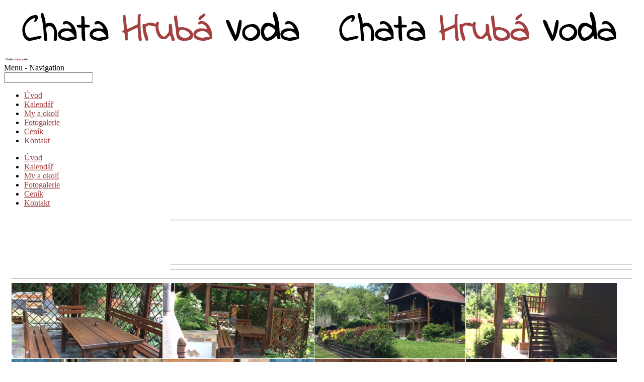

--- FILE ---
content_type: text/html; charset=UTF-8
request_url: https://chatahrubavoda.eu/fotogalerie/
body_size: 11671
content:
<!DOCTYPE html>
<!--[if (gte IE 9)|!(IE)]><!--><html lang="cs"> <!--<![endif]-->
<head>
<meta charset="UTF-8">
<title>Fotogalerie &#124; Chata Hrubá Voda</title>


<!-- SEO by Squirrly SEO 12.4.14 - https://plugin.squirrly.co/ -->

<meta name="robots" content="index,follow">
<meta name="googlebot" content="index,follow,max-snippet:-1,max-image-preview:large,max-video-preview:-1">
<meta name="bingbot" content="index,follow,max-snippet:-1,max-image-preview:large,max-video-preview:-1">

<meta name="description" content="Fotogalerie" />
<link rel="canonical" href="https://chatahrubavoda.eu/fotogalerie/" />

<link href="/favicon.ico" rel="shortcut icon" type="image/x-icon" />
<link href="/touch-icon76.png" rel="apple-touch-icon" type="image/png" sizes="76x76" />
<link href="/touch-icon120.png" rel="apple-touch-icon" type="image/png" sizes="120x120" />
<link href="/touch-icon152.png" rel="apple-touch-icon" type="image/png" sizes="152x152" />
<link href="/touch-icon180.png" rel="apple-touch-icon" type="image/png" sizes="180x180" />
<link href="/touch-icon192.png" rel="apple-touch-icon" type="image/png" sizes="192x192" />
<link href="/touch-icon192.png" rel="icon" type="image/png" sizes="192x192" />

<meta name="dc.language" content="cs" />
<meta name="dc.language.iso" content="cs_CZ" />
<meta name="dc.publisher" content="jendapospisil21@gmail.com" />
<meta name="dc.title" content="Fotogalerie &#124; Chata Hrubá Voda" />
<meta name="dc.description" content="Fotogalerie" />
<meta name="dc.date.issued" content="2017-06-02" />
<meta name="dc.date.updated" content="2021-09-21 20:52:27" />
<script type="application/ld+json">{"@context":"https://schema.org","@graph":[{"@type":"WebSite","@id":"https://chatahrubavoda.eu/fotogalerie/#website","url":"https://chatahrubavoda.eu/fotogalerie/","name":"Chata Hrub\u00e1 Voda","headline":"Fotogalerie","mainEntityOfPage":{"@type":"WebPage","url":"https://chatahrubavoda.eu/fotogalerie/"},"datePublished":"2017-06-02T22:11:49+00:00","dateModified":"2021-09-21T20:52:27+00:00","potentialAction":{"@type":"SearchAction","target":"https://chatahrubavoda.eu/?s={search_term_string}","query-input":"required name=search_term_string"},"author":{"@type":"Person","@id":"https://chatahrubavoda.eu/author/admin/#person","url":"https://chatahrubavoda.eu/author/admin/","name":"jendapospisil21@gmail.com"},"publisher":{"@type":"Person","@id":"https://chatahrubavoda.eu/fotogalerie/#Person","url":"https://chatahrubavoda.eu/fotogalerie/","name":"Chata Hrub\u00e1 Voda","image":{"@type":"ImageObject","url":"http://chatahrubavoda.cz/wp-content/uploads/2017/06/logo_chatahrubavoda.png","@id":"https://chatahrubavoda.eu/fotogalerie/#image"},"telephone":"+420 602 490 149","jobTitle":"Rezervace","description":"Nab\u00edz\u00edme V\u00e1m ubytov\u00e1n\u00ed v Hrub\u00e9 Vod\u011b, v zrekonstruovan\u00e9 chat\u011b pro 4-6 osob."}}]}</script>
<!-- /SEO by Squirrly SEO - WordPress SEO Plugin -->



	
	<meta name="author" content="Chata Hrubá Voda">

		<meta name="viewport" content="width=device-width, initial-scale=1, maximum-scale=1">
	

	<!--[if lt IE 9]>
	<script src="https://chatahrubavoda.eu/wp-content/themes/church-suite/js/modernizr.custom.11889.js" type="text/javascript"></script>
	<script src="https://chatahrubavoda.eu/wp-content/themes/church-suite/js/respond.js" type="text/javascript"></script>
	<![endif]-->

	<link rel='dns-prefetch' href='//fonts.googleapis.com' />
<link rel="alternate" type="application/rss+xml" title="Chata Hrubá Voda &raquo; RSS zdroj" href="https://chatahrubavoda.eu/feed/" />
<link rel="alternate" type="application/rss+xml" title="Chata Hrubá Voda &raquo; RSS komentářů" href="https://chatahrubavoda.eu/comments/feed/" />
<script type="text/javascript">
window._wpemojiSettings = {"baseUrl":"https:\/\/s.w.org\/images\/core\/emoji\/14.0.0\/72x72\/","ext":".png","svgUrl":"https:\/\/s.w.org\/images\/core\/emoji\/14.0.0\/svg\/","svgExt":".svg","source":{"concatemoji":"https:\/\/chatahrubavoda.eu\/wp-includes\/js\/wp-emoji-release.min.js?ver=6.2.8"}};
/*! This file is auto-generated */
!function(e,a,t){var n,r,o,i=a.createElement("canvas"),p=i.getContext&&i.getContext("2d");function s(e,t){p.clearRect(0,0,i.width,i.height),p.fillText(e,0,0);e=i.toDataURL();return p.clearRect(0,0,i.width,i.height),p.fillText(t,0,0),e===i.toDataURL()}function c(e){var t=a.createElement("script");t.src=e,t.defer=t.type="text/javascript",a.getElementsByTagName("head")[0].appendChild(t)}for(o=Array("flag","emoji"),t.supports={everything:!0,everythingExceptFlag:!0},r=0;r<o.length;r++)t.supports[o[r]]=function(e){if(p&&p.fillText)switch(p.textBaseline="top",p.font="600 32px Arial",e){case"flag":return s("\ud83c\udff3\ufe0f\u200d\u26a7\ufe0f","\ud83c\udff3\ufe0f\u200b\u26a7\ufe0f")?!1:!s("\ud83c\uddfa\ud83c\uddf3","\ud83c\uddfa\u200b\ud83c\uddf3")&&!s("\ud83c\udff4\udb40\udc67\udb40\udc62\udb40\udc65\udb40\udc6e\udb40\udc67\udb40\udc7f","\ud83c\udff4\u200b\udb40\udc67\u200b\udb40\udc62\u200b\udb40\udc65\u200b\udb40\udc6e\u200b\udb40\udc67\u200b\udb40\udc7f");case"emoji":return!s("\ud83e\udef1\ud83c\udffb\u200d\ud83e\udef2\ud83c\udfff","\ud83e\udef1\ud83c\udffb\u200b\ud83e\udef2\ud83c\udfff")}return!1}(o[r]),t.supports.everything=t.supports.everything&&t.supports[o[r]],"flag"!==o[r]&&(t.supports.everythingExceptFlag=t.supports.everythingExceptFlag&&t.supports[o[r]]);t.supports.everythingExceptFlag=t.supports.everythingExceptFlag&&!t.supports.flag,t.DOMReady=!1,t.readyCallback=function(){t.DOMReady=!0},t.supports.everything||(n=function(){t.readyCallback()},a.addEventListener?(a.addEventListener("DOMContentLoaded",n,!1),e.addEventListener("load",n,!1)):(e.attachEvent("onload",n),a.attachEvent("onreadystatechange",function(){"complete"===a.readyState&&t.readyCallback()})),(e=t.source||{}).concatemoji?c(e.concatemoji):e.wpemoji&&e.twemoji&&(c(e.twemoji),c(e.wpemoji)))}(window,document,window._wpemojiSettings);
</script>
<style type="text/css">
img.wp-smiley,
img.emoji {
	display: inline !important;
	border: none !important;
	box-shadow: none !important;
	height: 1em !important;
	width: 1em !important;
	margin: 0 0.07em !important;
	vertical-align: -0.1em !important;
	background: none !important;
	padding: 0 !important;
}
</style>
	<link rel='stylesheet' id='wp-block-library-css' href='https://chatahrubavoda.eu/wp-includes/css/dist/block-library/style.min.css?ver=6.2.8' type='text/css' media='all' />
<link rel='stylesheet' id='classic-theme-styles-css' href='https://chatahrubavoda.eu/wp-includes/css/classic-themes.min.css?ver=6.2.8' type='text/css' media='all' />
<style id='global-styles-inline-css' type='text/css'>
body{--wp--preset--color--black: #000000;--wp--preset--color--cyan-bluish-gray: #abb8c3;--wp--preset--color--white: #ffffff;--wp--preset--color--pale-pink: #f78da7;--wp--preset--color--vivid-red: #cf2e2e;--wp--preset--color--luminous-vivid-orange: #ff6900;--wp--preset--color--luminous-vivid-amber: #fcb900;--wp--preset--color--light-green-cyan: #7bdcb5;--wp--preset--color--vivid-green-cyan: #00d084;--wp--preset--color--pale-cyan-blue: #8ed1fc;--wp--preset--color--vivid-cyan-blue: #0693e3;--wp--preset--color--vivid-purple: #9b51e0;--wp--preset--gradient--vivid-cyan-blue-to-vivid-purple: linear-gradient(135deg,rgba(6,147,227,1) 0%,rgb(155,81,224) 100%);--wp--preset--gradient--light-green-cyan-to-vivid-green-cyan: linear-gradient(135deg,rgb(122,220,180) 0%,rgb(0,208,130) 100%);--wp--preset--gradient--luminous-vivid-amber-to-luminous-vivid-orange: linear-gradient(135deg,rgba(252,185,0,1) 0%,rgba(255,105,0,1) 100%);--wp--preset--gradient--luminous-vivid-orange-to-vivid-red: linear-gradient(135deg,rgba(255,105,0,1) 0%,rgb(207,46,46) 100%);--wp--preset--gradient--very-light-gray-to-cyan-bluish-gray: linear-gradient(135deg,rgb(238,238,238) 0%,rgb(169,184,195) 100%);--wp--preset--gradient--cool-to-warm-spectrum: linear-gradient(135deg,rgb(74,234,220) 0%,rgb(151,120,209) 20%,rgb(207,42,186) 40%,rgb(238,44,130) 60%,rgb(251,105,98) 80%,rgb(254,248,76) 100%);--wp--preset--gradient--blush-light-purple: linear-gradient(135deg,rgb(255,206,236) 0%,rgb(152,150,240) 100%);--wp--preset--gradient--blush-bordeaux: linear-gradient(135deg,rgb(254,205,165) 0%,rgb(254,45,45) 50%,rgb(107,0,62) 100%);--wp--preset--gradient--luminous-dusk: linear-gradient(135deg,rgb(255,203,112) 0%,rgb(199,81,192) 50%,rgb(65,88,208) 100%);--wp--preset--gradient--pale-ocean: linear-gradient(135deg,rgb(255,245,203) 0%,rgb(182,227,212) 50%,rgb(51,167,181) 100%);--wp--preset--gradient--electric-grass: linear-gradient(135deg,rgb(202,248,128) 0%,rgb(113,206,126) 100%);--wp--preset--gradient--midnight: linear-gradient(135deg,rgb(2,3,129) 0%,rgb(40,116,252) 100%);--wp--preset--duotone--dark-grayscale: url('#wp-duotone-dark-grayscale');--wp--preset--duotone--grayscale: url('#wp-duotone-grayscale');--wp--preset--duotone--purple-yellow: url('#wp-duotone-purple-yellow');--wp--preset--duotone--blue-red: url('#wp-duotone-blue-red');--wp--preset--duotone--midnight: url('#wp-duotone-midnight');--wp--preset--duotone--magenta-yellow: url('#wp-duotone-magenta-yellow');--wp--preset--duotone--purple-green: url('#wp-duotone-purple-green');--wp--preset--duotone--blue-orange: url('#wp-duotone-blue-orange');--wp--preset--font-size--small: 13px;--wp--preset--font-size--medium: 20px;--wp--preset--font-size--large: 36px;--wp--preset--font-size--x-large: 42px;--wp--preset--spacing--20: 0.44rem;--wp--preset--spacing--30: 0.67rem;--wp--preset--spacing--40: 1rem;--wp--preset--spacing--50: 1.5rem;--wp--preset--spacing--60: 2.25rem;--wp--preset--spacing--70: 3.38rem;--wp--preset--spacing--80: 5.06rem;--wp--preset--shadow--natural: 6px 6px 9px rgba(0, 0, 0, 0.2);--wp--preset--shadow--deep: 12px 12px 50px rgba(0, 0, 0, 0.4);--wp--preset--shadow--sharp: 6px 6px 0px rgba(0, 0, 0, 0.2);--wp--preset--shadow--outlined: 6px 6px 0px -3px rgba(255, 255, 255, 1), 6px 6px rgba(0, 0, 0, 1);--wp--preset--shadow--crisp: 6px 6px 0px rgba(0, 0, 0, 1);}:where(.is-layout-flex){gap: 0.5em;}body .is-layout-flow > .alignleft{float: left;margin-inline-start: 0;margin-inline-end: 2em;}body .is-layout-flow > .alignright{float: right;margin-inline-start: 2em;margin-inline-end: 0;}body .is-layout-flow > .aligncenter{margin-left: auto !important;margin-right: auto !important;}body .is-layout-constrained > .alignleft{float: left;margin-inline-start: 0;margin-inline-end: 2em;}body .is-layout-constrained > .alignright{float: right;margin-inline-start: 2em;margin-inline-end: 0;}body .is-layout-constrained > .aligncenter{margin-left: auto !important;margin-right: auto !important;}body .is-layout-constrained > :where(:not(.alignleft):not(.alignright):not(.alignfull)){max-width: var(--wp--style--global--content-size);margin-left: auto !important;margin-right: auto !important;}body .is-layout-constrained > .alignwide{max-width: var(--wp--style--global--wide-size);}body .is-layout-flex{display: flex;}body .is-layout-flex{flex-wrap: wrap;align-items: center;}body .is-layout-flex > *{margin: 0;}:where(.wp-block-columns.is-layout-flex){gap: 2em;}.has-black-color{color: var(--wp--preset--color--black) !important;}.has-cyan-bluish-gray-color{color: var(--wp--preset--color--cyan-bluish-gray) !important;}.has-white-color{color: var(--wp--preset--color--white) !important;}.has-pale-pink-color{color: var(--wp--preset--color--pale-pink) !important;}.has-vivid-red-color{color: var(--wp--preset--color--vivid-red) !important;}.has-luminous-vivid-orange-color{color: var(--wp--preset--color--luminous-vivid-orange) !important;}.has-luminous-vivid-amber-color{color: var(--wp--preset--color--luminous-vivid-amber) !important;}.has-light-green-cyan-color{color: var(--wp--preset--color--light-green-cyan) !important;}.has-vivid-green-cyan-color{color: var(--wp--preset--color--vivid-green-cyan) !important;}.has-pale-cyan-blue-color{color: var(--wp--preset--color--pale-cyan-blue) !important;}.has-vivid-cyan-blue-color{color: var(--wp--preset--color--vivid-cyan-blue) !important;}.has-vivid-purple-color{color: var(--wp--preset--color--vivid-purple) !important;}.has-black-background-color{background-color: var(--wp--preset--color--black) !important;}.has-cyan-bluish-gray-background-color{background-color: var(--wp--preset--color--cyan-bluish-gray) !important;}.has-white-background-color{background-color: var(--wp--preset--color--white) !important;}.has-pale-pink-background-color{background-color: var(--wp--preset--color--pale-pink) !important;}.has-vivid-red-background-color{background-color: var(--wp--preset--color--vivid-red) !important;}.has-luminous-vivid-orange-background-color{background-color: var(--wp--preset--color--luminous-vivid-orange) !important;}.has-luminous-vivid-amber-background-color{background-color: var(--wp--preset--color--luminous-vivid-amber) !important;}.has-light-green-cyan-background-color{background-color: var(--wp--preset--color--light-green-cyan) !important;}.has-vivid-green-cyan-background-color{background-color: var(--wp--preset--color--vivid-green-cyan) !important;}.has-pale-cyan-blue-background-color{background-color: var(--wp--preset--color--pale-cyan-blue) !important;}.has-vivid-cyan-blue-background-color{background-color: var(--wp--preset--color--vivid-cyan-blue) !important;}.has-vivid-purple-background-color{background-color: var(--wp--preset--color--vivid-purple) !important;}.has-black-border-color{border-color: var(--wp--preset--color--black) !important;}.has-cyan-bluish-gray-border-color{border-color: var(--wp--preset--color--cyan-bluish-gray) !important;}.has-white-border-color{border-color: var(--wp--preset--color--white) !important;}.has-pale-pink-border-color{border-color: var(--wp--preset--color--pale-pink) !important;}.has-vivid-red-border-color{border-color: var(--wp--preset--color--vivid-red) !important;}.has-luminous-vivid-orange-border-color{border-color: var(--wp--preset--color--luminous-vivid-orange) !important;}.has-luminous-vivid-amber-border-color{border-color: var(--wp--preset--color--luminous-vivid-amber) !important;}.has-light-green-cyan-border-color{border-color: var(--wp--preset--color--light-green-cyan) !important;}.has-vivid-green-cyan-border-color{border-color: var(--wp--preset--color--vivid-green-cyan) !important;}.has-pale-cyan-blue-border-color{border-color: var(--wp--preset--color--pale-cyan-blue) !important;}.has-vivid-cyan-blue-border-color{border-color: var(--wp--preset--color--vivid-cyan-blue) !important;}.has-vivid-purple-border-color{border-color: var(--wp--preset--color--vivid-purple) !important;}.has-vivid-cyan-blue-to-vivid-purple-gradient-background{background: var(--wp--preset--gradient--vivid-cyan-blue-to-vivid-purple) !important;}.has-light-green-cyan-to-vivid-green-cyan-gradient-background{background: var(--wp--preset--gradient--light-green-cyan-to-vivid-green-cyan) !important;}.has-luminous-vivid-amber-to-luminous-vivid-orange-gradient-background{background: var(--wp--preset--gradient--luminous-vivid-amber-to-luminous-vivid-orange) !important;}.has-luminous-vivid-orange-to-vivid-red-gradient-background{background: var(--wp--preset--gradient--luminous-vivid-orange-to-vivid-red) !important;}.has-very-light-gray-to-cyan-bluish-gray-gradient-background{background: var(--wp--preset--gradient--very-light-gray-to-cyan-bluish-gray) !important;}.has-cool-to-warm-spectrum-gradient-background{background: var(--wp--preset--gradient--cool-to-warm-spectrum) !important;}.has-blush-light-purple-gradient-background{background: var(--wp--preset--gradient--blush-light-purple) !important;}.has-blush-bordeaux-gradient-background{background: var(--wp--preset--gradient--blush-bordeaux) !important;}.has-luminous-dusk-gradient-background{background: var(--wp--preset--gradient--luminous-dusk) !important;}.has-pale-ocean-gradient-background{background: var(--wp--preset--gradient--pale-ocean) !important;}.has-electric-grass-gradient-background{background: var(--wp--preset--gradient--electric-grass) !important;}.has-midnight-gradient-background{background: var(--wp--preset--gradient--midnight) !important;}.has-small-font-size{font-size: var(--wp--preset--font-size--small) !important;}.has-medium-font-size{font-size: var(--wp--preset--font-size--medium) !important;}.has-large-font-size{font-size: var(--wp--preset--font-size--large) !important;}.has-x-large-font-size{font-size: var(--wp--preset--font-size--x-large) !important;}
.wp-block-navigation a:where(:not(.wp-element-button)){color: inherit;}
:where(.wp-block-columns.is-layout-flex){gap: 2em;}
.wp-block-pullquote{font-size: 1.5em;line-height: 1.6;}
</style>
<link rel='stylesheet' id='main-style-css' href='https://chatahrubavoda.eu/wp-content/themes/church-suite/css/master-min.php?ver=2.3.1' type='text/css' media='all' />
<link rel='stylesheet' id='webnus-dynamic-styles-css' href='https://chatahrubavoda.eu/wp-content/themes/church-suite/css/dyncss.css?ver=6.2.8' type='text/css' media='all' />
<style id='webnus-dynamic-styles-inline-css' type='text/css'>
@font-face {  font-family: 'custom-font-1';  font-style: normal;  font-weight: normal;  src: url('?#iefix') format('embedded-opentype'),url('') format('woff'),url('') format('truetype');}@font-face {  font-family: 'custom-font-2';  font-style: normal;  font-weight: normal;  src: url('?#iefix') format('embedded-opentype'),url('') format('woff'),url('') format('truetype');}@font-face {  font-family: 'custom-font-3';  font-style: normal;  font-weight: normal;  src: url('?#iefix') format('embedded-opentype'),url('') format('woff'),url('') format('truetype');}#wrap p { font-family: Montserrat !important;}#wrap h1 { font-family: Merriweather !important;}#wrap h2 { font-family: Asap !important;}#wrap #header #nav-wrap #nav a { color:;}#wrap.pax-t #nav li a:hover,#wrap.pax-t #nav li:hover > a,#wrap.pax-t #nav li.current > a,#wrap.pax-t #header.horizontal-w #nav > li > a:hover,#wrap.pax-t #header.horizontal-w #nav > li.current > a,.transparent-header-w.t-dark-w .pax-t #header.horizontal-w.duplex-hd #nav > li:hover > a,.transparent-header-w .pax-t #header.horizontal-w #nav > li:hover > a,#wrap.trust-t #nav li a:hover,#wrap.trust-t #nav li:hover > a,#wrap.trust-t #nav li.current > a,#wrap.trust-t #header.horizontal-w #nav > li > a:hover,#wrap.trust-t #header.horizontal-w #nav > li.current > a,.transparent-header-w.t-dark-w .trust-t #header.horizontal-w.duplex-hd #nav > li:hover > a,.transparent-header-w .trust-t #header.horizontal-w #nav > li:hover > a,#wrap.solace-t #nav li a:hover,#wrap.solace-t #nav li:hover > a,#wrap.solace-t #nav li.current > a,#wrap.solace-t #header.horizontal-w #nav > li > a:hover,#wrap.solace-t #header.horizontal-w #nav > li.current > a,.transparent-header-w.t-dark-w .solace-t #header.horizontal-w.duplex-hd #nav > li:hover > a,.transparent-header-w .solace-t #header.horizontal-w #nav > li:hover > a,#wrap #header #nav-wrap #nav > li:hover > a {color:;}#wrap #header #nav-wrap #nav li.current > a, #wrap #header #nav-wrap #nav li.current ul li a:hover, #wrap #header #nav-wrap #nav li.active > a {color:;}#wrap #scroll-top a {background-color:#a34040;}#wrap #scroll-top a:hover {background-color:;}#wrap.colorskin-custom #nav li a:hover, #wrap.colorskin-custom #nav li:hover > a, #wrap.colorskin-custom #nav li.current > a, #wrap.colorskin-custom #header.horizontal-w #nav > li > a:hover, #wrap.colorskin-custom #header.horizontal-w #nav > li.current > a, .transparent-header-w.t-dark-w .colorskin-custom #header.horizontal-w.duplex-hd #nav > li:hover > a, .transparent-header-w .colorskin-custom #header.horizontal-w #nav > li:hover > a, .colorskin-custom .latestposts-seven .wrap-date-icons h3.latest-date, .colorskin-custom .latestposts-seven .latest-content .latest-author a, .colorskin-custom .latestposts-seven .latest-content .latest-title a:hover, .colorskin-custom .our-team h5, .colorskin-custom .blog-single-post .postmetadata h6 a:hover, .colorskin-custom .blog-single-post h6.blog-author a:hover, .colorskin-custom .rec-post h5 a:hover, .colorskin-custom .about-author-sec h5 a:hover, .colorskin-custom .sermons-clean .sermon-detail, .colorskin-custom .max-quote h2:before, .colorskin-custom .max-quote h2:after, .colorskin-custom .max-quote cite, .colorskin-custom .event-clean .event-date, .colorskin-custom .event-clean .event-article:hover .event-title, .colorskin-custom .latestposts-six .latest-title a:hover, .colorskin-custom .latestposts-six .latest-author a:hover, .colorskin-custom .latestposts-five h6.latest-b2-cat a, .colorskin-custom .latestposts-one .latest-title a:hover, .colorskin-custom .pin-ecxt h6.blog-cat a:hover, .colorskin-custom .pin-box h4 a:hover, .colorskin-custom .tline-box h4 a:hover, .colorskin-custom .latestposts-three h6.latest-b2-cat a, .colorskin-custom .latestposts-three h3.latest-b2-title a:hover, .colorskin-custom .latestposts-three .latest-b2-metad2 span a:hover, .colorskin-custom .latestposts-two .blog-line p.blog-cat a, .colorskin-custom .latestposts-two .blog-line a:hover, .colorskin-custom .latestposts-two .blog-line:hover .img-hover:before, .colorskin-custom .latestposts-two .blog-line:hover h4 a, .colorskin-custom .latestposts-two .blog-post p.blog-author a:hover, .colorskin-custom .dpromo .magicmore, .colorskin-custom .testimonial-brand h5 strong, .colorskin-custom .ministry-box2:hover h4, .colorskin-custom .sermons-simple article:hover h4 a, .colorskin-custom .sermons-minimal .sermon-icon, .colorskin-custom .sermons-minimal a:hover h4, .colorskin-custom .sermons-minimal .media-links a:hover i, .colorskin-custom .latestposts-six .latest-content p.latest-date, .colorskin-custom .rec-post h5 a:hover, .colorskin-custom .blog-post a:hover, .colorskin-custom .blog-author span, .colorskin-custom .blog-line p a:hover, .colorskin-custom .blgtyp3.blog-post h6 a:hover, .colorskin-custom .blgtyp1.blog-post h6 a:hover, .colorskin-custom .blgtyp2.blog-post h6 a:hover, .colorskin-custom .sermons-clean h4 a:hover, .colorskin-custom .sermons-clean .media-links a:hover, .colorskin-custom .blog-post h3 a:hover, .colorskin-custom .postmetadata h6 a:hover, .colorskin-custom .event-grid .event-article .event-title:hover, .colorskin-custom .a-sermon h4 a:hover, .colorskin-custom #tribe-events-content .tribe-events-tooltip h4, .colorskin-custom #tribe_events_filters_wrapper .tribe_events_slider_val, .colorskin-custom .single-tribe_events a.tribe-events-gcal, .colorskin-custom .single-tribe_events a.tribe-events-ical, .colorskin-custom .tribe-events-list .type-tribe_events h2 a:hover, .colorskin-custom .tribe-events-list .tribe-events-read-more, .colorskin-custom .tribe-events-event-meta span.event-m, .colorskin-custom .event-grid .event-article .event-title:hover, .colorskin-custom .causes .cause-content .donate-button-exx, .colorskin-custom .cause-box .donate-button, .colorskin-custom .causes .cause-content .cause-title:hover, .colorskin-custom .event-list2 .event-date .event-d, .colorskin-custom .event-list2 .event-title a:hover, .colorskin-custom .teaser-box7:hover h4, .colorskin-custom .latestnews2 .ln-content .ln-title:hover, .colorskin-custom .dark.blox .latestnews2 .ln-content .ln-title:hover, .colorskin-custom .cause-box .cause-sharing .cause-sharing-icon, .colorskin-custom .cause-box .cause-sharing .cause-social a:hover{ color: #a34040}.colorskin-custom #header.sm-rgt-mn #menu-icon span.mn-ext1, .colorskin-custom #header.sm-rgt-mn #menu-icon span.mn-ext2, .colorskin-custom #header.sm-rgt-mn #menu-icon span.mn-ext3,.colorskin-custom .pin-ecxt2 .col1-3 span, .colorskin-custom .comments-number-x span, .colorskin-custom .side-list li:hover img, .colorskin-custom .subscribe-box .subscribe-box-top, .colorskin-custom .event-clean .event-article:hover .event-date, .colorskin-custom .teaser-box7 h4:before, .colorskin-custom .event-list .event-date, .colorskin-custom .latestposts-seven .latest-img:hover img, .colorskin-custom #nav > li.current > a:before, .colorskin-custom .max-hero h5:before, .colorskin-custom .ministry-box2:hover img, .colorskin-custom .sermons-simple article:hover .sermon-img img,  .colorskin-custom .a-sermon .sermon-img:hover img, .colorskin-custom .a-sermon .media-links, .colorskin-custom .event-grid .event-detail, .colorskin-custom .teaser-box4 .teaser-title, .colorskin-custom .magic-link a, .colorskin-custom .subscribe-flat .subscribe-box-input .subscribe-box-submit, .colorskin-custom .w-callout.w-callout-b, .colorskin-custom .top-bar .topbar-login, .colorskin-custom .icon-box4:hover i, .colorskin-custom .icon-box12 i, .colorskin-custom .teaser-box4 .teaser-title, .colorskin-custom .magic-link a, .colorskin-custom #tribe-events-content-wrapper .tribe-events-calendar td:hover, .colorskin-custom #tribe-events-content-wrapper .tribe-events-sub-nav a:hover, .colorskin-custom #tribe-events-content-wrapper #tribe-bar-form .tribe-events-button, .colorskin-custom .tribe-events-list .booking-button, .colorskin-custom #tribe-events-pg-template .tribe-events-button, .colorskin-custom .single-tribe_events .booking-button, .colorskin-custom .event-grid .event-detail, .colorskin-custom .causes .cause-content .donate-button-exx:hover, .colorskin-custom .cause-box .donate-button:hover, .colorskin-custom .flip-clock-wrapper ul, .colorskin-custom .flip-clock-wrapper ul li a div div.inn, .colorskin-custom .latestnews2 .ln-date .ln-month, .colorskin-custom .sermons-grid .media-links, .single-tribe_events .colorskin-custom .w-event-meta h3:before{ background-color: #a34040} .colorskin-custom .widget h4.subtitle:after,#wrap.colorskin-custom .whmpress_pricing_table.one.featured, #wrap.colorskin-custom #bridge .navbar .nav > li.active > a:not(#Menu-Account), #wrap.colorskin-custom #bridge .navbar .nav > li > a:not(#Menu-Account):hover, #wrap.colorskin-custom #bridge .btn, #wrap.colorskin-custom #bridge .btn, #wrap.colorskin-custom #bridge .whmcscontainer .logincontainer input#password, #wrap.colorskin-custom #bridge .whmcscontainer .logincontainer input#username, #wrap.colorskin-custom #bridge #order-boxes .fields-container, #wrap.colorskin-custom .easydesign-contact, .colorskin-custom .our-team2, .colorskin-custom .max-title h1:after, .colorskin-custom .max-title h2:after, .colorskin-custom .max-title h3:after, .colorskin-custom .max-title h4:after, .colorskin-custom .max-title h5:after, .colorskin-custom .max-title h6:after, .colorskin-custom .w-pricing-table.pt-type2:hover, .colorskin-custom .w-pricing-table.pt-type2:hover > span, .colorskin-custom .w-pricing-table.pt-type2.featured > span, .colorskin-custom .w-pricing-table.pt-type2.featured, .colorskin-custom .our-team4:hover, .colorskin-custom .our-process-item:hover i, .colorskin-custom .buy-process-item.featured i, .colorskin-custom .subtitle-element h1:after, .colorskin-custom .subtitle-element h2:after, .colorskin-custom .subtitle-element h3:after, .colorskin-custom .subtitle-element h5:after, .colorskin-custom .subtitle-element h6:after, .colorskin-custom .testimonials-slider-w.flexslider .flex-direction-nav a, .colorskin-custom .icon-box21:hover i, .colorskin-custom .icon-box25, .colorskin-custom .tline-row-l, .colorskin-custom .tline-row-r, .colorskin-custom .esg-filterbutton.selected, .colorskin-custom .w-divider7 h3:after, .colorskin-custom .vc_tta-accordion.vc_tta-style-classic.vc_tta-shape-square .vc_active .vc_tta-panel-heading .vc_tta-controls-icon::after, .colorskin-custom .vc_tta-accordion.vc_tta-style-classic.vc_tta-shape-square .vc_active .vc_tta-panel-heading .vc_tta-controls-icon::before, .colorskin-custom .icon-box8:hover i, .colorskin-custom .icon-box11:hover i, .colorskin-custom .icon-box16 a.magicmore, .colorskin-custom .icon-box19 i, .colorskin-custom .icon-box19 a.magicmore:hover, .colorskin-custom .icon-box21:hover i, .colorskin-custom .subtitle-element3 h4:after, .colorskin-custom .max-title3 h1:before, .colorskin-custom .max-title3 h2:before, .colorskin-custom .max-title3 h3:before, .colorskin-custom .max-title3 h4:before, .colorskin-custom .max-title3 h5:before, .colorskin-custom .max-title3 h6:before, .colorskin-custom .toggle-top-area .widget .instagram-feed a img:hover, .colorskin-custom #footer .widget .instagram-feed a img:hover, .colorskin-custom .button.skyblue.bordered-bot, .colorskin-custom button.skyblue.bordered-bot, .colorskin-custom input[type="submit"].skyblue.bordered-bot, .colorskin-custom input[type="reset"].skyblue.bordered-bot, .colorskin-custom input[type="button"].skyblue.bordered-bot, .colorskin-custom .esg-filterbutton.selected, .colorskin-custom .w-pricing-table.pt-type1.featured, .colorskin-custom .subtitle-element h1:after, .colorskin-custom .subtitle-element h2:after, .colorskin-custom .subtitle-element h3:after, .colorskin-custom .subtitle-element h4:after, .colorskin-custom .subtitle-element h5:after, .colorskin-custom .subtitle-element h6:after, .colorskin-custom .w-pricing-table.pt-type2.featured .pt-footer a, .colorskin-custom .our-team3:hover figure img, .colorskin-custom .gogmapseo{ border-color: #a34040}.colorskin-custom .wpcf7 .wpcf7-form input[type="text"]:hover, .colorskin-custom .wpcf7 .wpcf7-form input[type="password"]:hover, .colorskin-custom .wpcf7 .wpcf7-form input[type="email"]:hover, .colorskin-custom .wpcf7 .wpcf7-form textarea:hover, .colorskin-custom .subtitle-four:after, .colorskin-custom h6.h-sub-content, .colorskin-custom .max-title1 *, .colorskin-custom .sermons-clean .sermon-img:hover, .colorskin-custom #header.box-menu .nav-wrap2 #nav > li ul, .colorskin-custom #header.box-menu .nav-wrap2 #nav > li:hover, .colorskin-custom #header.box-menu .nav-wrap2 #nav > li > ul, .colorskin-custom #header.box-menu .nav-wrap2 #nav > li.current, .colorskin-custom .event-clean .event-article:hover .event-date, .colorskin-custom .teaser-box7 h4:before, .remittal-t.colorskin-custom #nav ul{ border-top-color: #a34040;}
</style>
<link rel='stylesheet' id='webnus-google-fonts-css' href='https://fonts.googleapis.com/css?family=Roboto%3A100%2C300%2C400%2C400italic%2C500%2C700%2C700italic%7CLora%3A400%2C400italic%2C700%7CDosis%3A300%2C400%2C400italic%2C500%2C600%2C700italic%2C700&#038;subset=latin%2Clatin-ext' type='text/css' media='all' />
<link rel='stylesheet' id='js_composer_front-css' href='https://chatahrubavoda.eu/wp-content/plugins/js_composer/assets/css/js_composer.min.css?ver=5.1.1' type='text/css' media='all' />
<link rel='stylesheet' id='redux-google-fonts-webnus_options-css' href='https://fonts.googleapis.com/css?family=Montserrat%3A400%2C700%7CMerriweather%3A300%2C400%2C700%2C900%2C300italic%2C400italic%2C700italic%2C900italic%7CAsap%3A400%2C700%2C400italic%2C700italic&#038;subset=latin&#038;ver=1632257590' type='text/css' media='all' />
<script>if (document.location.protocol != "https:") {document.location = document.URL.replace(/^http:/i, "https:");}</script><script type='text/javascript' src='https://chatahrubavoda.eu/wp-includes/js/jquery/jquery.min.js?ver=3.6.4' id='jquery-core-js'></script>
<script type='text/javascript' src='https://chatahrubavoda.eu/wp-includes/js/jquery/jquery-migrate.min.js?ver=3.4.0' id='jquery-migrate-js'></script>
<link rel="https://api.w.org/" href="https://chatahrubavoda.eu/wp-json/" /><link rel="alternate" type="application/json" href="https://chatahrubavoda.eu/wp-json/wp/v2/pages/32" /><link rel="EditURI" type="application/rsd+xml" title="RSD" href="https://chatahrubavoda.eu/xmlrpc.php?rsd" />
<link rel="wlwmanifest" type="application/wlwmanifest+xml" href="https://chatahrubavoda.eu/wp-includes/wlwmanifest.xml" />
<meta name="generator" content="WordPress 6.2.8" />
<link rel='shortlink' href='https://chatahrubavoda.eu/?p=32' />
<link rel="alternate" type="application/json+oembed" href="https://chatahrubavoda.eu/wp-json/oembed/1.0/embed?url=https%3A%2F%2Fchatahrubavoda.eu%2Ffotogalerie%2F" />
<link rel="alternate" type="text/xml+oembed" href="https://chatahrubavoda.eu/wp-json/oembed/1.0/embed?url=https%3A%2F%2Fchatahrubavoda.eu%2Ffotogalerie%2F&#038;format=xml" />
		<script type="text/javascript">
			/* <![CDATA[ */
				var sf_position = '0';
				var sf_templates = "<a href=\"{search_url_escaped}\"><span class=\"sf_text\">See more results<\/span><span class=\"sf_small\">Displaying top {total} results<\/span><\/a>";
				var sf_input = '.live-search';
				jQuery(document).ready(function(){
					jQuery(sf_input).ajaxyLiveSearch({"expand":false,"searchUrl":"https:\/\/chatahrubavoda.eu\/?s=%s","text":"Search","delay":500,"iwidth":180,"width":315,"ajaxUrl":"https:\/\/chatahrubavoda.eu\/wp-admin\/admin-ajax.php","rtl":0});
					jQuery(".sf_ajaxy-selective-input").keyup(function() {
						var width = jQuery(this).val().length * 8;
						if(width < 50) {
							width = 50;
						}
						jQuery(this).width(width);
					});
					jQuery(".sf_ajaxy-selective-search").click(function() {
						jQuery(this).find(".sf_ajaxy-selective-input").focus();
					});
					jQuery(".sf_ajaxy-selective-close").click(function() {
						jQuery(this).parent().remove();
					});
				});
			/* ]]> */
		</script>
		<style type="text/css" media="screen">body{  } </style><style type="text/css">.recentcomments a{display:inline !important;padding:0 !important;margin:0 !important;}</style><meta name="generator" content="Powered by Visual Composer - drag and drop page builder for WordPress."/>
<!--[if lte IE 9]><link rel="stylesheet" type="text/css" href="https://chatahrubavoda.eu/wp-content/plugins/js_composer/assets/css/vc_lte_ie9.min.css" media="screen"><![endif]--><style type="text/css" title="dynamic-css" class="options-output">a{color:#a34040;}p{font-family:Montserrat;line-height:25px;color:#595959;font-size:18px;}h1{font-family:Merriweather;}h2{font-family:Asap;}</style><noscript><style type="text/css"> .wpb_animate_when_almost_visible { opacity: 1; }</style></noscript></head>


	

	
<body data-rsssl=1 class="page-template-default page page-id-32 wpb-js-composer js-comp-ver-5.1.1 vc_responsive">


	<!-- Primary Page Layout
	================================================== -->
<div id="wrap" class="colorskin-20 remittal-t wide dark-submenu colorskin-custom">



<header id="header" class="horizontal-w  sm-rgt-mn  ">
<div class="container">
<div class="col-md-3 col-sm-3 logo-wrap">
<div class="logo">
<a href="https://chatahrubavoda.eu/"><img src="https://chatahrubavoda.eu/wp-content/uploads/2017/06/logo_chatahrubavoda.png" width="px" id="img-logo-w1" alt="logo" class="img-logo-w1" style="width: px"></a><a href="https://chatahrubavoda.eu/"><img src="https://chatahrubavoda.eu/wp-content/uploads/2017/06/logo_chatahrubavoda.png" width="px" id="img-logo-w2" alt="logo" class="img-logo-w2" style="width: px"></a><span class="logo-sticky"><a href="https://chatahrubavoda.eu/"><img src="https://chatahrubavoda.eu/wp-content/uploads/2017/06/logo_chatahrubavoda.png" width="50px" id="img-logo-w3" alt="logo" class="img-logo-w3"></a></span></div></div>
<nav id="nav-wrap" class="nav-wrap1 col-md-9 col-sm-9">
	<div class="container">
		
		<div id="search-form">
		<a href="javascript:void(0)" class="search-form-icon"><i id="searchbox-icon" class="fa-search"></i></a>
	<div id="search-form-box" class="search-form-box">
			<form action="https://chatahrubavoda.eu/" method="get">
				<input type="text" class="search-text-box" id="search-box" name="s">
			</form>
			</div>
		</div>
		
			<ul id="nav"><li id="menu-item-41" class="menu-item menu-item-type-post_type menu-item-object-page menu-item-home menu-item-41"><a  href="https://chatahrubavoda.eu/" data-description="">Úvod</a></li>
<li id="menu-item-43" class="menu-item menu-item-type-post_type menu-item-object-page menu-item-43"><a  href="https://chatahrubavoda.eu/rezervaceobsazenost/" data-description="">Kalendář</a></li>
<li id="menu-item-42" class="menu-item menu-item-type-post_type menu-item-object-page menu-item-42"><a  href="https://chatahrubavoda.eu/my-a-okoli/" data-description="">My a okolí</a></li>
<li id="menu-item-44" class="menu-item menu-item-type-post_type menu-item-object-page current-menu-item page_item page-item-32 current_page_item menu-item-44"><a  href="https://chatahrubavoda.eu/fotogalerie/" data-description="">Fotogalerie</a></li>
<li id="menu-item-504" class="menu-item menu-item-type-post_type menu-item-object-page menu-item-504"><a  href="https://chatahrubavoda.eu/cenik/" data-description="">Ceník</a></li>
<li id="menu-item-46" class="menu-item menu-item-type-post_type menu-item-object-page menu-item-46"><a  href="https://chatahrubavoda.eu/kontakt/" data-description="">Kontakt</a></li>
</ul>	</div>
</nav>
		<!-- /nav-wrap -->
</div>

</header>

<!-- end-header -->
<div style="display:none"><div class="w-modal modal-contact" id="w-contact"><h3 class="modal-title">CONTACT US</h3><br>[contact-form-7 id="" title="Contact"]</div></div>
<section id="main-content" class="container">
<!-- Start Page Content -->
<div class="row-wrapper-x"></div></section><section class="blox  page-title-x  max-pat2" style=" padding-top:px; padding-bottom:px;  background: url('https://chatahrubavoda.eu/wp-content/uploads/2017/06/zahlavi_1.jpg') no-repeat ; background-position: center center;background-size: cover; min-height:px; "><div class="max-overlay" style="background-color:"></div><div class="wpb_row vc_row-fluid full-row"><div class="container"><div class="wpb_column vc_column_container vc_col-sm-3"><div class="vc_column-inner "><div class="wpb_wrapper"></div></div></div><div class="wpb_column vc_column_container vc_col-sm-9"><div class="vc_column-inner "><div class="wpb_wrapper"><hr class="vertical-space5">
	<div class="wpb_text_column wpb_content_element " >
		<div class="wpb_wrapper">
			<h1><span style="color: #ffffff;">Fotogalerie</span></h1>

		</div>
	</div>
<hr class="vertical-space4"><hr class="vertical-space3"></div></div></div></div></div></section><section class="container"><div class="row-wrapper-x"></div></section><section class="blox  page-title-x  " style=" padding-top:px; padding-bottom:px;  background: url('https://chatahrubavoda.eu/wp-content/uploads/2017/06/chathrub_pozadia.jpg') repeat ; background-position: center top; min-height:px; "><div class="max-overlay" style="background-color:"></div><div class="wpb_row vc_row-fluid full-row"><div class="container"><div class="wpb_column vc_column_container vc_col-sm-12"><div class="vc_column-inner "><div class="wpb_wrapper"><hr class="vertical-space5"><div class="wpb_gallery wpb_content_element vc_clearfix" ><div class="wpb_wrapper"><div class="wpb_gallery_slides wpb_image_grid" data-interval="3"><ul class="wpb_image_grid_ul"><li class="isotope-item"><a class="prettyphoto" href="https://chatahrubavoda.eu/wp-content/uploads/2017/06/IMG_4916-768x1024.jpg" data-rel="prettyPhoto[rel-32-1661238122]"><img class="" src="https://chatahrubavoda.eu/wp-content/uploads/2017/06/IMG_4916-300x150.jpg" width="300" height="150" alt="IMG_4916" title="IMG_4916" /></a></li><li class="isotope-item"><a class="prettyphoto" href="https://chatahrubavoda.eu/wp-content/uploads/2017/06/IMG_4906-768x1024.jpg" data-rel="prettyPhoto[rel-32-1661238122]"><img class="" src="https://chatahrubavoda.eu/wp-content/uploads/2017/06/IMG_4906-300x150.jpg" width="300" height="150" alt="IMG_4906" title="IMG_4906" /></a></li><li class="isotope-item"><a class="prettyphoto" href="https://chatahrubavoda.eu/wp-content/uploads/2017/06/IMG_4905-768x1024.jpg" data-rel="prettyPhoto[rel-32-1661238122]"><img class="" src="https://chatahrubavoda.eu/wp-content/uploads/2017/06/IMG_4905-300x150.jpg" width="300" height="150" alt="IMG_4905" title="IMG_4905" /></a></li><li class="isotope-item"><a class="prettyphoto" href="https://chatahrubavoda.eu/wp-content/uploads/2017/06/IMG_4901-768x1024.jpg" data-rel="prettyPhoto[rel-32-1661238122]"><img class="" src="https://chatahrubavoda.eu/wp-content/uploads/2017/06/IMG_4901-300x150.jpg" width="300" height="150" alt="IMG_4901" title="IMG_4901" /></a></li><li class="isotope-item"><a class="prettyphoto" href="https://chatahrubavoda.eu/wp-content/uploads/2017/06/IMG_4896-768x1024.jpg" data-rel="prettyPhoto[rel-32-1661238122]"><img class="" src="https://chatahrubavoda.eu/wp-content/uploads/2017/06/IMG_4896-300x150.jpg" width="300" height="150" alt="IMG_4896" title="IMG_4896" /></a></li><li class="isotope-item"><a class="prettyphoto" href="https://chatahrubavoda.eu/wp-content/uploads/2017/06/IMG_4890-768x1024.jpg" data-rel="prettyPhoto[rel-32-1661238122]"><img class="" src="https://chatahrubavoda.eu/wp-content/uploads/2017/06/IMG_4890-300x150.jpg" width="300" height="150" alt="IMG_4890" title="IMG_4890" /></a></li><li class="isotope-item"><a class="prettyphoto" href="https://chatahrubavoda.eu/wp-content/uploads/2017/06/uvodni-1024x426.jpg" data-rel="prettyPhoto[rel-32-1661238122]"><img class="" src="https://chatahrubavoda.eu/wp-content/uploads/2017/06/uvodni-300x150.jpg" width="300" height="150" alt="uvodni" title="uvodni" /></a></li><li class="isotope-item"><a class="prettyphoto" href="https://chatahrubavoda.eu/wp-content/uploads/2017/06/zahlavi_5-1024x247.jpg" data-rel="prettyPhoto[rel-32-1661238122]"><img class="" src="https://chatahrubavoda.eu/wp-content/uploads/2017/06/zahlavi_5-300x150.jpg" width="300" height="150" alt="zahlavi_5" title="zahlavi_5" /></a></li><li class="isotope-item"><a class="prettyphoto" href="https://chatahrubavoda.eu/wp-content/uploads/2017/06/zahlavi_4-1024x247.jpg" data-rel="prettyPhoto[rel-32-1661238122]"><img class="" src="https://chatahrubavoda.eu/wp-content/uploads/2017/06/zahlavi_4-300x150.jpg" width="300" height="150" alt="zahlavi_4" title="zahlavi_4" /></a></li><li class="isotope-item"><a class="prettyphoto" href="https://chatahrubavoda.eu/wp-content/uploads/2017/06/zahlavi_3-1024x247.jpg" data-rel="prettyPhoto[rel-32-1661238122]"><img class="" src="https://chatahrubavoda.eu/wp-content/uploads/2017/06/zahlavi_3-300x150.jpg" width="300" height="150" alt="zahlavi_3" title="zahlavi_3" /></a></li><li class="isotope-item"><a class="prettyphoto" href="https://chatahrubavoda.eu/wp-content/uploads/2017/06/zahlavi_2-1024x247.jpg" data-rel="prettyPhoto[rel-32-1661238122]"><img class="" src="https://chatahrubavoda.eu/wp-content/uploads/2017/06/zahlavi_2-300x150.jpg" width="300" height="150" alt="zahlavi_2" title="zahlavi_2" /></a></li><li class="isotope-item"><a class="prettyphoto" href="https://chatahrubavoda.eu/wp-content/uploads/2017/06/zahlavi_1-1024x247.jpg" data-rel="prettyPhoto[rel-32-1661238122]"><img class="" src="https://chatahrubavoda.eu/wp-content/uploads/2017/06/zahlavi_1-300x150.jpg" width="300" height="150" alt="zahlavi_1" title="zahlavi_1" /></a></li><li class="isotope-item"><a class="prettyphoto" href="https://chatahrubavoda.eu/wp-content/uploads/2017/06/IMG_4873-768x1024.jpg" data-rel="prettyPhoto[rel-32-1661238122]"><img class="" src="https://chatahrubavoda.eu/wp-content/uploads/2017/06/IMG_4873-300x150.jpg" width="300" height="150" alt="IMG_4873" title="IMG_4873" /></a></li><li class="isotope-item"><a class="prettyphoto" href="https://chatahrubavoda.eu/wp-content/uploads/2017/06/IMG_4872a-768x1024.jpg" data-rel="prettyPhoto[rel-32-1661238122]"><img class="" src="https://chatahrubavoda.eu/wp-content/uploads/2017/06/IMG_4872a-300x150.jpg" width="300" height="150" alt="IMG_4872a" title="IMG_4872a" /></a></li><li class="isotope-item"><a class="prettyphoto" href="https://chatahrubavoda.eu/wp-content/uploads/2017/06/IMG_4871-768x1024.jpg" data-rel="prettyPhoto[rel-32-1661238122]"><img class="" src="https://chatahrubavoda.eu/wp-content/uploads/2017/06/IMG_4871-300x150.jpg" width="300" height="150" alt="IMG_4871" title="IMG_4871" /></a></li><li class="isotope-item"><a class="prettyphoto" href="https://chatahrubavoda.eu/wp-content/uploads/2017/06/IMG_4870-768x1024.jpg" data-rel="prettyPhoto[rel-32-1661238122]"><img class="" src="https://chatahrubavoda.eu/wp-content/uploads/2017/06/IMG_4870-300x150.jpg" width="300" height="150" alt="IMG_4870" title="IMG_4870" /></a></li><li class="isotope-item"><a class="prettyphoto" href="https://chatahrubavoda.eu/wp-content/uploads/2017/06/IMG_4869-768x1024.jpg" data-rel="prettyPhoto[rel-32-1661238122]"><img class="" src="https://chatahrubavoda.eu/wp-content/uploads/2017/06/IMG_4869-300x150.jpg" width="300" height="150" alt="IMG_4869" title="IMG_4869" /></a></li><li class="isotope-item"><a class="prettyphoto" href="https://chatahrubavoda.eu/wp-content/uploads/2017/06/IMG_4866a-768x1024.jpg" data-rel="prettyPhoto[rel-32-1661238122]"><img class="" src="https://chatahrubavoda.eu/wp-content/uploads/2017/06/IMG_4866a-300x150.jpg" width="300" height="150" alt="IMG_4866a" title="IMG_4866a" /></a></li><li class="isotope-item"><a class="prettyphoto" href="https://chatahrubavoda.eu/wp-content/uploads/2017/06/IMG_4863-768x1024.jpg" data-rel="prettyPhoto[rel-32-1661238122]"><img class="" src="https://chatahrubavoda.eu/wp-content/uploads/2017/06/IMG_4863-300x150.jpg" width="300" height="150" alt="IMG_4863" title="IMG_4863" /></a></li><li class="isotope-item"><a class="prettyphoto" href="https://chatahrubavoda.eu/wp-content/uploads/2017/06/IMG_4862-768x1024.jpg" data-rel="prettyPhoto[rel-32-1661238122]"><img class="" src="https://chatahrubavoda.eu/wp-content/uploads/2017/06/IMG_4862-300x150.jpg" width="300" height="150" alt="IMG_4862" title="IMG_4862" /></a></li><li class="isotope-item"><a class="prettyphoto" href="https://chatahrubavoda.eu/wp-content/uploads/2017/06/IMG_4861-768x1024.jpg" data-rel="prettyPhoto[rel-32-1661238122]"><img class="" src="https://chatahrubavoda.eu/wp-content/uploads/2017/06/IMG_4861-300x150.jpg" width="300" height="150" alt="IMG_4861" title="IMG_4861" /></a></li><li class="isotope-item"><a class="prettyphoto" href="https://chatahrubavoda.eu/wp-content/uploads/2017/06/IMG_4860ss-768x1024.jpg" data-rel="prettyPhoto[rel-32-1661238122]"><img class="" src="https://chatahrubavoda.eu/wp-content/uploads/2017/06/IMG_4860ss-300x150.jpg" width="300" height="150" alt="IMG_4860ss" title="IMG_4860ss" /></a></li><li class="isotope-item"><a class="prettyphoto" href="https://chatahrubavoda.eu/wp-content/uploads/2017/06/IMG_4860-768x1024.jpg" data-rel="prettyPhoto[rel-32-1661238122]"><img class="" src="https://chatahrubavoda.eu/wp-content/uploads/2017/06/IMG_4860-300x150.jpg" width="300" height="150" alt="IMG_4860" title="IMG_4860" /></a></li><li class="isotope-item"><a class="prettyphoto" href="https://chatahrubavoda.eu/wp-content/uploads/2017/06/IMG_4859-768x1024.jpg" data-rel="prettyPhoto[rel-32-1661238122]"><img class="" src="https://chatahrubavoda.eu/wp-content/uploads/2017/06/IMG_4859-300x150.jpg" width="300" height="150" alt="IMG_4859" title="IMG_4859" /></a></li><li class="isotope-item"><a class="prettyphoto" href="https://chatahrubavoda.eu/wp-content/uploads/2017/06/IMG_4858-768x1024.jpg" data-rel="prettyPhoto[rel-32-1661238122]"><img class="" src="https://chatahrubavoda.eu/wp-content/uploads/2017/06/IMG_4858-300x150.jpg" width="300" height="150" alt="IMG_4858" title="IMG_4858" /></a></li><li class="isotope-item"><a class="prettyphoto" href="https://chatahrubavoda.eu/wp-content/uploads/2017/06/IMG_4857-768x1024.jpg" data-rel="prettyPhoto[rel-32-1661238122]"><img class="" src="https://chatahrubavoda.eu/wp-content/uploads/2017/06/IMG_4857-300x150.jpg" width="300" height="150" alt="IMG_4857" title="IMG_4857" /></a></li><li class="isotope-item"><a class="prettyphoto" href="https://chatahrubavoda.eu/wp-content/uploads/2017/06/IMG_4855-768x1024.jpg" data-rel="prettyPhoto[rel-32-1661238122]"><img class="" src="https://chatahrubavoda.eu/wp-content/uploads/2017/06/IMG_4855-300x150.jpg" width="300" height="150" alt="IMG_4855" title="IMG_4855" /></a></li><li class="isotope-item"><a class="prettyphoto" href="https://chatahrubavoda.eu/wp-content/uploads/2017/06/IMG_2618-768x1024.jpg" data-rel="prettyPhoto[rel-32-1661238122]"><img class="" src="https://chatahrubavoda.eu/wp-content/uploads/2017/06/IMG_2618-300x150.jpg" width="300" height="150" alt="IMG_2618" title="IMG_2618" /></a></li><li class="isotope-item"><a class="prettyphoto" href="https://chatahrubavoda.eu/wp-content/uploads/2017/06/IMG_2612-768x1024.jpg" data-rel="prettyPhoto[rel-32-1661238122]"><img class="" src="https://chatahrubavoda.eu/wp-content/uploads/2017/06/IMG_2612-300x150.jpg" width="300" height="150" alt="IMG_2612" title="IMG_2612" /></a></li><li class="isotope-item"><a class="prettyphoto" href="https://chatahrubavoda.eu/wp-content/uploads/2017/06/IMG_1509a-768x1024.jpg" data-rel="prettyPhoto[rel-32-1661238122]"><img class="" src="https://chatahrubavoda.eu/wp-content/uploads/2017/06/IMG_1509a-300x150.jpg" width="300" height="150" alt="IMG_1509a" title="IMG_1509a" /></a></li><li class="isotope-item"><a class="prettyphoto" href="https://chatahrubavoda.eu/wp-content/uploads/2017/06/IMG_1495a-768x1024.jpg" data-rel="prettyPhoto[rel-32-1661238122]"><img class="" src="https://chatahrubavoda.eu/wp-content/uploads/2017/06/IMG_1495a-300x150.jpg" width="300" height="150" alt="IMG_1495a" title="IMG_1495a" /></a></li></ul></div></div></div><hr class="vertical-space5"></div></div></div></div></div></section><section class="container"><div class="row-wrapper-x">
</div></section>

	
<section id="pre-footer">	
</section>
	<footer id="footer" >
	<section class="container footer-in">
	<div class="row">
		<div class="col-md-4"><div class="widget">			<div class="textwidget"><p></br></p>
</div>
		</div><div class="widget">		<div class="webnus-about">
		<img alt="" src="https://chatahrubavoda.cz/wp-content/uploads/2017/06/ozdoba2.png" /><h4></br></h4>		<div class="clear"></div>
		</div>	 
		</div></div>
	<div class="col-md-4"><div class="widget"><h5 class="subtitle">Adresa chaty</h5>		<div class="webnus-about">
		<p>Hrubá Voda 299</br>
783 61 Hlubočky  </br>
</br>
<a href="https://www.google.cz/maps/dir/Olomouc/Hrub%C3%A1+Voda+299,+783+61+Hlubo%C4%8Dky/@49.609172,17.2401796,12z/data=!3m1!4b1!4m13!4m12!1m5!1m1!1s0x47124e8311181853:0x400af0f66159470!2m2!1d17.2508787!2d49.593778!1m5!1m1!1s0x47124aeabae0bd95:0xc3570d7bb8b17c95!2m2!1d17.4216172!2d49.6687567?hl=cs" target="_blank" rel="noopener noreferrer">Trasa z Olomouce</a></p>		<div class="clear"></div>
		</div>	 
		</div></div>
	<div class="col-md-4"><div class="widget"><h5 class="subtitle">Kontakt na provozovatele</h5>		<div class="webnus-about">
		<p><strong>Michaela Hemerková</strong>
</br>
<a href="mailto:michaela.hemerkova@seznam.cz"><span lang="cs-CZ">michaela.hemerkova@seznam.cz</span></a>
</br>
<span lang="cs-CZ">+420 602 490 149</span></br>

<a href="https://www.chatahrubavoda.eu"><span lang="cs-CZ">www.chatahrubavoda.eu</span></a></p>		<div class="clear"></div>
		</div>	 
		</div></div>
		 </div>
	 </section>
	<!-- end-footer-in -->
	<section class="footbot">
<div class="container">
	<div class="col-md-6">
	<div class="footer-navi">
	<img src="https://chatahrubavoda.eu/wp-content/uploads/2017/06/logo_chatahrubavoda.png" width="160" alt="Chata Hrubá Voda">	</div>
	</div>
	<div class="col-md-6">
	<div class="footer-navi floatright">
	© 2017<a href="http://kreativnipodnikani.cz/" target="_blank" rel="noopener noreferrer">kreativnipodnikani.cz</a>. All Rights Reserved.	</div>
	</div>
</div>
</section>	<!-- end-footbot -->
	</footer>
	<!-- end-footer -->


<!-- end-wrap -->
<!-- End Document
================================================== -->
<script type="text/javascript">
		jQuery(document).ready(function(){ 
			jQuery(function() {
				var header = jQuery("#header.horizontal-w");
				var navHomeY = header.offset().top;
				var isFixed = false;
				var scrolls_pure = parseInt("380");
				var $w = jQuery(window);
				$w.scroll(function(e) {
					var scrollTop = $w.scrollTop();
					var shouldBeFixed = scrollTop > scrolls_pure;
					if (shouldBeFixed && !isFixed) {
						header.addClass("sticky");
						isFixed = true;
					}
					else if (!shouldBeFixed && isFixed) {
						header.removeClass("sticky");
						isFixed = false;
					}
					e.preventDefault();
				});
			});
		});
	</script><link rel='stylesheet' id='isotope-css-css' href='https://chatahrubavoda.eu/wp-content/plugins/js_composer/assets/css/lib/isotope.min.css?ver=5.1.1' type='text/css' media='all' />
<link rel='stylesheet' id='prettyphoto-css' href='https://chatahrubavoda.eu/wp-content/plugins/js_composer/assets/lib/prettyphoto/css/prettyPhoto.min.css?ver=5.1.1' type='text/css' media='all' />
<script type='text/javascript' src='https://chatahrubavoda.eu/wp-content/plugins/gallery-by-supsystic/src/GridGallery/Colorbox/jquery-colorbox/jquery.colorbox.js?ver=1.15.32' id='jquery.colorbox.js-js'></script>
<script type='text/javascript' src='https://chatahrubavoda.eu/wp-content/plugins/gallery-by-supsystic/src/GridGallery/Colorbox/jquery-colorbox/i18n/jquery.colorbox-cs.js?ver=1.15.32' id='jquery.colorbox-cs.js-js'></script>
<script type='text/javascript' src='https://chatahrubavoda.eu/wp-content/themes/church-suite/js/jquery.plugins.js' id='doubletab-js'></script>
<script type='text/javascript' id='mediaelement-core-js-before'>
var mejsL10n = {"language":"cs","strings":{"mejs.download-file":"St\u00e1hnout soubor","mejs.install-flash":"Pou\u017e\u00edv\u00e1te prohl\u00ed\u017ee\u010d, kter\u00fd nem\u00e1 nainstalovan\u00fd nebo povolen\u00fd Flash Player. Zapn\u011bte Flash Player nebo si st\u00e1hn\u011bte nejnov\u011bj\u0161\u00ed verzi z adresy https:\/\/get.adobe.com\/flashplayer\/","mejs.fullscreen":"Cel\u00e1 obrazovka","mejs.play":"P\u0159ehr\u00e1t","mejs.pause":"Pozastavit","mejs.time-slider":"\u010casov\u00fd posuvn\u00edk","mejs.time-help-text":"Pou\u017eit\u00edm \u0161ipek vlevo\/vpravo se posunete o jednu sekundu, \u0161ipkami nahoru\/dol\u016f se posunete o deset sekund.","mejs.live-broadcast":"\u017div\u011b","mejs.volume-help-text":"Pou\u017eit\u00edm \u0161ipek nahoru\/dol\u016f zv\u00fd\u0161\u00edte nebo sn\u00ed\u017e\u00edte \u00farove\u0148 hlasitosti.","mejs.unmute":"Zapnout zvuk","mejs.mute":"Ztlumit","mejs.volume-slider":"Ovl\u00e1d\u00e1n\u00ed hlasitosti","mejs.video-player":"Video p\u0159ehr\u00e1va\u010d","mejs.audio-player":"Audio p\u0159ehr\u00e1va\u010d","mejs.captions-subtitles":"Titulky","mejs.captions-chapters":"Kapitoly","mejs.none":"\u017d\u00e1dn\u00e1","mejs.afrikaans":"Afrik\u00e1n\u0161tina","mejs.albanian":"Alb\u00e1n\u0161tina","mejs.arabic":"Arab\u0161tina","mejs.belarusian":"B\u011bloru\u0161tina","mejs.bulgarian":"Bulhar\u0161tina","mejs.catalan":"Katal\u00e1n\u0161tina","mejs.chinese":"\u010c\u00edn\u0161tina","mejs.chinese-simplified":"\u010c\u00edn\u0161tina (zjednodu\u0161en\u00e1)","mejs.chinese-traditional":"\u010c\u00edn\u0161tina (tradi\u010dn\u00ed)","mejs.croatian":"Chorvat\u0161tina","mejs.czech":"\u010ce\u0161tina","mejs.danish":"D\u00e1n\u0161tina","mejs.dutch":"Holand\u0161tina","mejs.english":"Angli\u010dtina","mejs.estonian":"Eston\u0161tina","mejs.filipino":"Filip\u00edn\u0161tina","mejs.finnish":"Dokon\u010dit","mejs.french":"Francou\u017e\u0161tina","mejs.galician":"Galicij\u0161tina","mejs.german":"N\u011bm\u010dina","mejs.greek":"\u0158e\u010dtina","mejs.haitian-creole":"Haitsk\u00e1 kreol\u0161tina","mejs.hebrew":"Hebrej\u0161tina","mejs.hindi":"Hind\u0161tina","mejs.hungarian":"Ma\u010far\u0161tina","mejs.icelandic":"Island\u0161tina","mejs.indonesian":"Indon\u00e9\u0161tina","mejs.irish":"Ir\u0161tina","mejs.italian":"Ital\u0161tina","mejs.japanese":"Japon\u0161tina","mejs.korean":"Korej\u0161tina","mejs.latvian":"Loty\u0161tina","mejs.lithuanian":"Litev\u0161tina","mejs.macedonian":"Makedon\u0161tina","mejs.malay":"Malaj\u0161tina","mejs.maltese":"Malt\u0161tina","mejs.norwegian":"Nor\u0161tina","mejs.persian":"Per\u0161tina","mejs.polish":"Pol\u0161tina","mejs.portuguese":"Portugal\u0161tina","mejs.romanian":"Rumun\u0161tina","mejs.russian":"Ru\u0161tina","mejs.serbian":"Srb\u0161tina","mejs.slovak":"Sloven\u0161tina","mejs.slovenian":"Slovin\u0161tina","mejs.spanish":"\u0160pan\u011bl\u0161tina","mejs.swahili":"Svahil\u0161tina","mejs.swedish":"\u0160v\u00e9d\u0161tina","mejs.tagalog":"Tagal\u0161tina","mejs.thai":"Thaj\u0161tina","mejs.turkish":"Ture\u010dtina","mejs.ukrainian":"Ukrajin\u0161tina","mejs.vietnamese":"Vietnam\u0161tina","mejs.welsh":"Vel\u0161tina","mejs.yiddish":"Jidi\u0161"}};
</script>
<script type='text/javascript' src='https://chatahrubavoda.eu/wp-includes/js/mediaelement/mediaelement-and-player.min.js?ver=4.2.17' id='mediaelement-core-js'></script>
<script type='text/javascript' src='https://chatahrubavoda.eu/wp-includes/js/mediaelement/mediaelement-migrate.min.js?ver=6.2.8' id='mediaelement-migrate-js'></script>
<script type='text/javascript' id='mediaelement-js-extra'>
/* <![CDATA[ */
var _wpmejsSettings = {"pluginPath":"\/wp-includes\/js\/mediaelement\/","classPrefix":"mejs-","stretching":"responsive","audioShortcodeLibrary":"mediaelement","videoShortcodeLibrary":"mediaelement"};
/* ]]> */
</script>
<script type='text/javascript' src='https://chatahrubavoda.eu/wp-content/themes/church-suite/js/jquery.masonry.min.js' id='msaonry-js'></script>
<script type='text/javascript' src='https://chatahrubavoda.eu/wp-content/themes/church-suite/js/church-custom.js' id='custom_script-js'></script>
<script type='text/javascript' src='https://chatahrubavoda.eu/wp-content/themes/church-suite/js/live-search.js' id='live-search-js'></script>
<script type='text/javascript' src='https://chatahrubavoda.eu/wp-content/plugins/js_composer/assets/js/dist/js_composer_front.min.js?ver=5.1.1' id='wpb_composer_front_js-js'></script>
<script type='text/javascript' src='https://chatahrubavoda.eu/wp-content/plugins/js_composer/assets/lib/bower/imagesloaded/imagesloaded.pkgd.min.js?ver=6.2.8' id='vc_grid-js-imagesloaded-js'></script>
<script type='text/javascript' src='https://chatahrubavoda.eu/wp-content/plugins/js_composer/assets/lib/bower/isotope/dist/isotope.pkgd.min.js?ver=5.1.1' id='isotope-js'></script>
<script type='text/javascript' src='https://chatahrubavoda.eu/wp-content/plugins/js_composer/assets/lib/prettyphoto/js/jquery.prettyPhoto.min.js?ver=5.1.1' id='prettyphoto-js'></script>
</body>
</html>